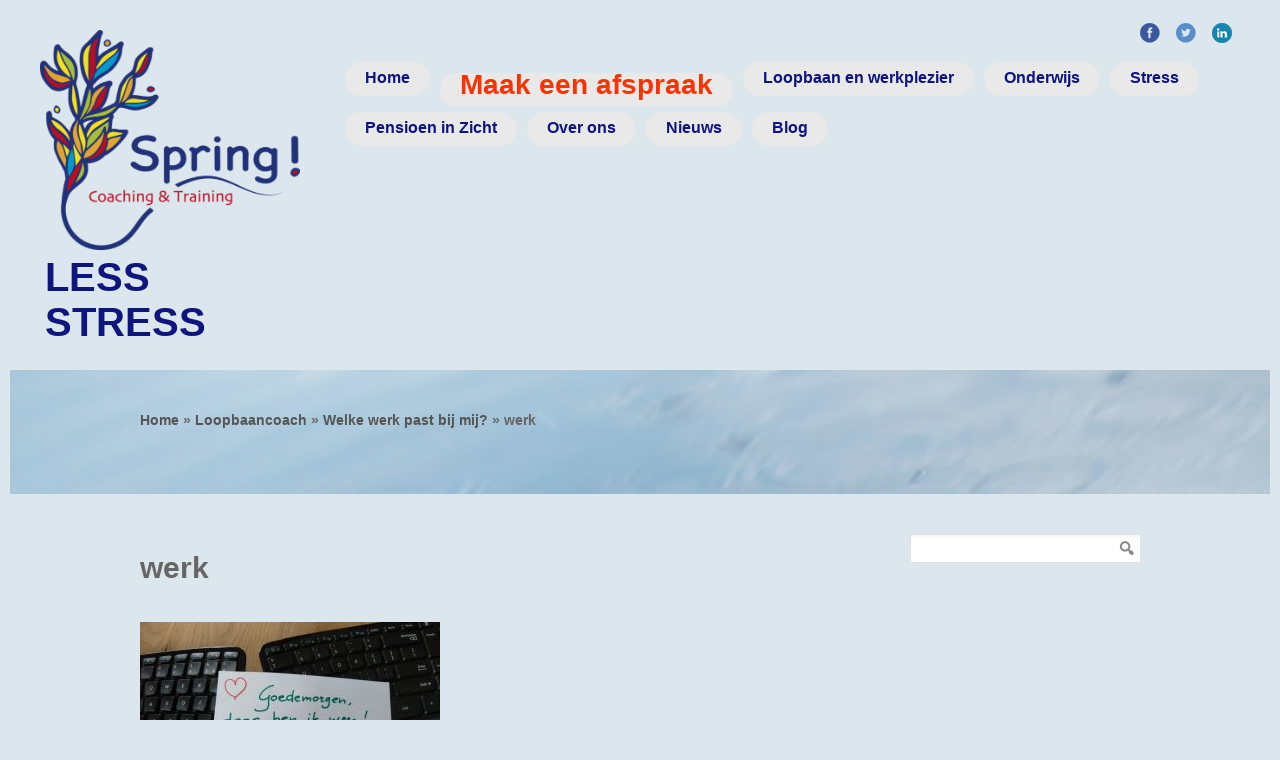

--- FILE ---
content_type: text/html; charset=UTF-8
request_url: https://www.coaching-spring.nl/loopbaancoach/loopbaancoaching/werk-2/
body_size: 5634
content:
<!DOCTYPE html PUBLIC "-//W3C//DTD XHTML 1.0 Transitional//EN" "http://www.w3.org/TR/xhtml1/DTD/xhtml1-transitional.dtd">
<html lang="nl">
<head>
<meta charset="UTF-8" />
<meta name="viewport" content="width=device-width, initial-scale=1.0" />
<title>werk | Spring! Coaching &amp; Training</title>
<link rel='dns-prefetch' href='//maxcdn.bootstrapcdn.com' />
<link rel='dns-prefetch' href='//s.w.org' />
<link rel="alternate" type="application/rss+xml" title="Spring! Coaching &amp; Training &raquo; Feed" href="https://www.coaching-spring.nl/feed/" />
		<script type="text/javascript">
			window._wpemojiSettings = {"baseUrl":"https:\/\/s.w.org\/images\/core\/emoji\/11.2.0\/72x72\/","ext":".png","svgUrl":"https:\/\/s.w.org\/images\/core\/emoji\/11.2.0\/svg\/","svgExt":".svg","source":{"concatemoji":"https:\/\/www.coaching-spring.nl\/wp-includes\/js\/wp-emoji-release.min.js?ver=5.1.19"}};
			!function(e,a,t){var n,r,o,i=a.createElement("canvas"),p=i.getContext&&i.getContext("2d");function s(e,t){var a=String.fromCharCode;p.clearRect(0,0,i.width,i.height),p.fillText(a.apply(this,e),0,0);e=i.toDataURL();return p.clearRect(0,0,i.width,i.height),p.fillText(a.apply(this,t),0,0),e===i.toDataURL()}function c(e){var t=a.createElement("script");t.src=e,t.defer=t.type="text/javascript",a.getElementsByTagName("head")[0].appendChild(t)}for(o=Array("flag","emoji"),t.supports={everything:!0,everythingExceptFlag:!0},r=0;r<o.length;r++)t.supports[o[r]]=function(e){if(!p||!p.fillText)return!1;switch(p.textBaseline="top",p.font="600 32px Arial",e){case"flag":return s([55356,56826,55356,56819],[55356,56826,8203,55356,56819])?!1:!s([55356,57332,56128,56423,56128,56418,56128,56421,56128,56430,56128,56423,56128,56447],[55356,57332,8203,56128,56423,8203,56128,56418,8203,56128,56421,8203,56128,56430,8203,56128,56423,8203,56128,56447]);case"emoji":return!s([55358,56760,9792,65039],[55358,56760,8203,9792,65039])}return!1}(o[r]),t.supports.everything=t.supports.everything&&t.supports[o[r]],"flag"!==o[r]&&(t.supports.everythingExceptFlag=t.supports.everythingExceptFlag&&t.supports[o[r]]);t.supports.everythingExceptFlag=t.supports.everythingExceptFlag&&!t.supports.flag,t.DOMReady=!1,t.readyCallback=function(){t.DOMReady=!0},t.supports.everything||(n=function(){t.readyCallback()},a.addEventListener?(a.addEventListener("DOMContentLoaded",n,!1),e.addEventListener("load",n,!1)):(e.attachEvent("onload",n),a.attachEvent("onreadystatechange",function(){"complete"===a.readyState&&t.readyCallback()})),(n=t.source||{}).concatemoji?c(n.concatemoji):n.wpemoji&&n.twemoji&&(c(n.twemoji),c(n.wpemoji)))}(window,document,window._wpemojiSettings);
		</script>
		<style type="text/css">
img.wp-smiley,
img.emoji {
	display: inline !important;
	border: none !important;
	box-shadow: none !important;
	height: 1em !important;
	width: 1em !important;
	margin: 0 .07em !important;
	vertical-align: -0.1em !important;
	background: none !important;
	padding: 0 !important;
}
</style>
	<link rel='stylesheet' id='sbi_styles-css'  href='https://www.coaching-spring.nl/wp-content/plugins/instagram-feed/css/sbi-styles.min.css?ver=6.6.1' type='text/css' media='all' />
<link rel='stylesheet' id='wp-block-library-css'  href='https://www.coaching-spring.nl/wp-includes/css/dist/block-library/style.min.css?ver=5.1.19' type='text/css' media='all' />
<link rel='stylesheet' id='SFSImainCss-css'  href='https://www.coaching-spring.nl/wp-content/plugins/ultimate-social-media-icons/css/sfsi-style.css?ver=2.9.4' type='text/css' media='all' />
<link rel='stylesheet' id='cff-css'  href='https://www.coaching-spring.nl/wp-content/plugins/custom-facebook-feed/assets/css/cff-style.min.css?ver=4.2.6' type='text/css' media='all' />
<link rel='stylesheet' id='sb-font-awesome-css'  href='https://maxcdn.bootstrapcdn.com/font-awesome/4.7.0/css/font-awesome.min.css?ver=5.1.19' type='text/css' media='all' />
<link rel='stylesheet' id='main_css-css'  href='https://www.coaching-spring.nl/wp-content/themes/zippy/style.css?ver=5.1.19' type='text/css' media='' />
<link rel='stylesheet' id='media_css-css'  href='https://www.coaching-spring.nl/wp-content/themes/zippy/styles/media.css?ver=5.1.19' type='text/css' media='' />
<script type='text/javascript' src='https://www.coaching-spring.nl/wp-includes/js/jquery/jquery.js?ver=1.12.4'></script>
<script type='text/javascript' src='https://www.coaching-spring.nl/wp-includes/js/jquery/jquery-migrate.min.js?ver=1.4.1'></script>
<script type='text/javascript' src='https://www.coaching-spring.nl/wp-content/themes/zippy/js/zippy.js?ver=5.1.19'></script>
<link rel='https://api.w.org/' href='https://www.coaching-spring.nl/wp-json/' />
<link rel="EditURI" type="application/rsd+xml" title="RSD" href="https://www.coaching-spring.nl/xmlrpc.php?rsd" />
<link rel="wlwmanifest" type="application/wlwmanifest+xml" href="https://www.coaching-spring.nl/wp-includes/wlwmanifest.xml" /> 
<meta name="generator" content="WordPress 5.1.19" />
<link rel='shortlink' href='https://www.coaching-spring.nl/?p=4419' />
<link rel="alternate" type="application/json+oembed" href="https://www.coaching-spring.nl/wp-json/oembed/1.0/embed?url=https%3A%2F%2Fwww.coaching-spring.nl%2Floopbaancoach%2Floopbaancoaching%2Fwerk-2%2F" />
<link rel="alternate" type="text/xml+oembed" href="https://www.coaching-spring.nl/wp-json/oembed/1.0/embed?url=https%3A%2F%2Fwww.coaching-spring.nl%2Floopbaancoach%2Floopbaancoaching%2Fwerk-2%2F&#038;format=xml" />
<meta name="follow.[base64]" content="WbrrxEesVFd6a7wVUt8n"/>
 <style type='text/css'>
 .logo div.tagline {font-family: arial; font-size:40px; font-style: bold; color:#0e157f;font-weight:bold; }.row-fluid .nav-molu{background:url(https://www.coaching-spring.nl/wp-content/uploads/2015/08/IMG_9030.jpg)  repeat top center scroll}
div.blog_item_content,div.the_content {font-family: arial; font-size:17px; font-style: bold; color:#0e157f;font-weight:bold }body div.main_content{width:1000px;}</style>
 
 <style type='text/css'>body{margin:10px;#0e157f}</style><link rel="icon" href="https://www.coaching-spring.nl/wp-content/uploads/2016/01/Favicon.png" type="image/png"><style type="text/css" id="custom-background-css">
body.custom-background { background-color: #dce6ed; }
</style>
	<link rel="icon" href="https://www.coaching-spring.nl/wp-content/uploads/2020/09/cropped-logo-klein.2--32x32.jpg" sizes="32x32" />
<link rel="icon" href="https://www.coaching-spring.nl/wp-content/uploads/2020/09/cropped-logo-klein.2--192x192.jpg" sizes="192x192" />
<link rel="apple-touch-icon-precomposed" href="https://www.coaching-spring.nl/wp-content/uploads/2020/09/cropped-logo-klein.2--180x180.jpg" />
<meta name="msapplication-TileImage" content="https://www.coaching-spring.nl/wp-content/uploads/2020/09/cropped-logo-klein.2--270x270.jpg" />
		<style type="text/css" id="wp-custom-css">
			.footer.section.bg-dark { background-color: #0e157f; }		</style>
		</head>

<body class="attachment attachment-template-default attachmentid-4419 attachment-jpeg custom-background sfsi_actvite_theme_default">
<div class="head">
<div class="head_content">
<div class="logo"><div class="logo_pic"><a href="https://www.coaching-spring.nl/">            <img src="https://www.coaching-spring.nl/wp-content/uploads/2015/08/Logo-SPRING-transparant-e1599818729294.png" alt="Spring! Coaching &amp; Training" />
            </a>
			</div>
			<div class="tagline">Less stress</div>
			</div>
<div id="nav">
<ul class="follow"><li><a href="https://www.facebook.com/Spring-Coaching-Training-1639540082973901/" target="_blank" title="Facebook"><img src="https://www.coaching-spring.nl/wp-content/themes/zippy/images/social/facebook.png" /></a></li><li><a href="https://www.twitter.com/CoachingSpring" target="_blank" title="Twitter"><img src="https://www.coaching-spring.nl/wp-content/themes/zippy/images/social/twitter.png" /></a></li><li><a href="https://www.linkedin.com/in/desiree-brugmans" target="_blank" title="Google Plus"><img src="https://www.coaching-spring.nl/wp-content/themes/zippy/images/social/google_plus.png" /></a></li></ul><div class="clear"></div>
   <div class="nav_menu">

        <ul id="menu-main" class="main-nav"><li id="menu-item-21" class="menu-item menu-item-type-custom menu-item-object-custom menu-item-21"><a href="/"><span><span style="color: #0e157f;font-weight: bold; font-size: 16px;">Home</span></a></li>
<li id="menu-item-24" class="menu-item menu-item-type-post_type menu-item-object-page menu-item-24"><a href="https://www.coaching-spring.nl/contact/"><span><span style="color: #FF3300;font-weight: bold; font-size: 28px;">Maak een afspraak</span></a></li>
<li id="menu-item-1820" class="menu-item menu-item-type-post_type menu-item-object-page menu-item-1820"><a href="https://www.coaching-spring.nl/loopbaancoach/loopbaancoaching/"><span><span style="color: #0e157f;font-weight: bold;">Loopbaan en werkplezier</span></a></li>
<li id="menu-item-3913" class="menu-item menu-item-type-post_type menu-item-object-page menu-item-3913"><a href="https://www.coaching-spring.nl/coaching-voor-onderwijs/"><span><span style="color: #0e157f;font-weight: bold;">Onderwijs</span></a></li>
<li id="menu-item-850" class="menu-item menu-item-type-post_type menu-item-object-page menu-item-850"><a href="https://www.coaching-spring.nl/stresscoaching/"><span><span style="color: #0e157f;font-weight: bold;">Stress</span></a></li>
<li id="menu-item-3989" class="menu-item menu-item-type-post_type menu-item-object-page menu-item-3989"><a href="https://www.coaching-spring.nl/het-avontuur-op-weg-naar-pensioen/"><span><span style="color: #0e157f;font-weight: bold;">Pensioen in Zicht</span></a></li>
<li id="menu-item-1732" class="menu-item menu-item-type-post_type menu-item-object-page menu-item-has-children menu-item-1732"><a href="https://www.coaching-spring.nl/spring/"><span><span style="color: #0e157f;font-weight: bold;">Over ons</span></a>
<ul class="sub-menu">
	<li id="menu-item-255" class="menu-item menu-item-type-post_type menu-item-object-page menu-item-255"><a href="https://www.coaching-spring.nl/spring-coaching-training/aanbevelingen/"><span>Wat klanten zeggen</span></a></li>
	<li id="menu-item-1231" class="menu-item menu-item-type-post_type menu-item-object-page menu-item-1231"><a href="https://www.coaching-spring.nl/spring-coaching-training/praktijkruimte/"><span>Praktijkruimte</span></a></li>
	<li id="menu-item-311" class="menu-item menu-item-type-post_type menu-item-object-page menu-item-311"><a href="https://www.coaching-spring.nl/spring-coaching-training/tarieven/"><span>Tarieven</span></a></li>
	<li id="menu-item-4222" class="menu-item menu-item-type-post_type menu-item-object-page menu-item-4222"><a href="https://www.coaching-spring.nl/spring/privacyverklaring/"><span>Privacyverklaring</span></a></li>
</ul>
</li>
<li id="menu-item-432" class="menu-item menu-item-type-taxonomy menu-item-object-category menu-item-432"><a href="https://www.coaching-spring.nl/category/nieuws/"><span><span style="color: #0e157f;font-weight: bold;">Nieuws</span></a></li>
<li id="menu-item-405" class="menu-item menu-item-type-taxonomy menu-item-object-category menu-item-405"><a href="https://www.coaching-spring.nl/category/column/"><span><span style="color: #0e157f;font-weight: bold;">Blog</span></a></li>
</ul> </div>

</div>
<div class="clear"></div>
</div>
<div class="clear"></div>
</div><!--head-->
<div class="row-fluid">
       <div class="nav-molu">
         <div class="container"><p class="breadcrumb"><a href="https://www.coaching-spring.nl">Home</a><span class="arrow"> &raquo; </span><a href="https://www.coaching-spring.nl/loopbaancoach/">Loopbaancoach</a><span class="arrow"> &raquo; </span><a href="https://www.coaching-spring.nl/loopbaancoach/loopbaancoaching/">Welke werk past bij mij?</a><span class="arrow"> &raquo; </span><span class='current_crumb'>werk </span></p></div></div></div><div id="post-4419" class="clear post-4419 attachment type-attachment status-inherit hentry">
<div class="main_content">
<div class="content_left ">
<div class="page_content_wrapper">
<h1 class="title-h1 post-title p_b20">werk</h1>
<div class="page_content the_content">
 <p class="attachment"><a href='https://www.coaching-spring.nl/wp-content/uploads/2022/06/werk.jpg'><img width="300" height="225" src="https://www.coaching-spring.nl/wp-content/uploads/2022/06/werk-300x225.jpg" class="attachment-medium size-medium" alt="" srcset="https://www.coaching-spring.nl/wp-content/uploads/2022/06/werk-300x225.jpg 300w, https://www.coaching-spring.nl/wp-content/uploads/2022/06/werk-768x576.jpg 768w, https://www.coaching-spring.nl/wp-content/uploads/2022/06/werk.jpg 1024w" sizes="(max-width: 300px) 100vw, 300px" /></a></p>
    <div class="comment-wrapper"></div>	
 </div>
 </div>
</div>

<div class="content_right">
<div id="search-2" class="widget widget_search"><form role="search" method="get" id="searchform" class="searchform" action="https://www.coaching-spring.nl/">
				<div>
					<label class="screen-reader-text" for="s">Zoeken naar:</label>
					<input type="text" value="" name="s" id="s" />
					<input type="submit" id="searchsubmit" value="Zoeken" />
				</div>
			</form><span class="seperator extralight-border"></span></div></div>


</div>

</div>
<div class="main_content footer">
<div class="box2">
<div class="columns-4 left footer_service_1">
<div class="images"><a target="_blank" href="https://www.coaching-spring.nl/contact/"><img src="https://www.coaching-spring.nl/wp-content/uploads/2020/09/icoon-kop-koffie-e1599822702755.png" alt="" /></a></div>
<h2><a href="https://www.coaching-spring.nl/contact/">Contact</a></h2>
<p class="text"></p>
</div>
<div class="columns-4 left footer_service_2">
<div class="images"><a target="_blank" href="tel:+31640319025"><img src="https://www.coaching-spring.nl/wp-content/uploads/2020/09/icoon-telefoon-1-e1599822813482.png" alt="" /></a></div>
<h2><a href="tel:+31640319025">tel: 06 40319025</a></h2>
<p class="text"></p>
</div>
<div class="columns-4 left footer_service_3">
<div class="images"><a target="_blank" href="mailto:info@coaching-spring.nl"><img src="https://www.coaching-spring.nl/wp-content/uploads/2020/09/icoon-mail-e1599822893556.png" alt="" /></a></div>
<h2><a href="mailto:info@coaching-spring.nl">info@coaching-spring.nl</a></h2>
<p class="text"></p>
</div>
<div class="columns-4 left footer_service_4">
<h2><a href="#"></a></h2>
<p class="text"></p>
</div>

<div class="clear"></div>
</div>
<div class="border-top"></div>
</div><!--main_content-->

<div class="main_content copyright_wrap">
<div class="copyright">Copyright © 2026. All Rights Reserved. Spring! Coaching & Training</div>
</div><!--main_content-->
<!-- Custom Facebook Feed JS -->
<script type="text/javascript">var cffajaxurl = "https://www.coaching-spring.nl/wp-admin/admin-ajax.php";
var cfflinkhashtags = "true";
</script>
                <!--facebook like and share js -->
                <div id="fb-root"></div>
                <script>
                    (function(d, s, id) {
                        var js, fjs = d.getElementsByTagName(s)[0];
                        if (d.getElementById(id)) return;
                        js = d.createElement(s);
                        js.id = id;
                        js.src = "https://connect.facebook.net/en_US/sdk.js#xfbml=1&version=v3.2";
                        fjs.parentNode.insertBefore(js, fjs);
                    }(document, 'script', 'facebook-jssdk'));
                </script>
                <script>
window.addEventListener('sfsi_functions_loaded', function() {
    if (typeof sfsi_responsive_toggle == 'function') {
        sfsi_responsive_toggle(0);
        // console.log('sfsi_responsive_toggle');

    }
})
</script>
<script>
window.addEventListener('sfsi_functions_loaded', function() {
    if (typeof sfsi_plugin_version == 'function') {
        sfsi_plugin_version(2.77);
    }
});

function sfsi_processfurther(ref) {
    var feed_id = '[base64]';
    var feedtype = 8;
    var email = jQuery(ref).find('input[name="email"]').val();
    var filter = /^(([^<>()[\]\\.,;:\s@\"]+(\.[^<>()[\]\\.,;:\s@\"]+)*)|(\".+\"))@((\[[0-9]{1,3}\.[0-9]{1,3}\.[0-9]{1,3}\.[0-9]{1,3}\])|(([a-zA-Z\-0-9]+\.)+[a-zA-Z]{2,}))$/;
    if ((email != "Enter your email") && (filter.test(email))) {
        if (feedtype == "8") {
            var url = "https://api.follow.it/subscription-form/" + feed_id + "/" + feedtype;
            window.open(url, "popupwindow", "scrollbars=yes,width=1080,height=760");
            return true;
        }
    } else {
        alert("Please enter email address");
        jQuery(ref).find('input[name="email"]').focus();
        return false;
    }
}
</script>
<style type="text/css" aria-selected="true">
.sfsi_subscribe_Popinner {
    width: 100% !important;

    height: auto !important;

    
    padding: 18px 0px !important;

    background-color: #ffffff !important;
}

.sfsi_subscribe_Popinner form {
    margin: 0 20px !important;
}

.sfsi_subscribe_Popinner h5 {
    font-family: Helvetica,Arial,sans-serif !important;

    font-weight: bold !important;
                color: #000000 !important;    
        font-size: 16px !important;    
        text-align: center !important;        margin: 0 0 10px !important;
    padding: 0 !important;
}

.sfsi_subscription_form_field {
    margin: 5px 0 !important;
    width: 100% !important;
    display: inline-flex;
    display: -webkit-inline-flex;
}

.sfsi_subscription_form_field input {
    width: 100% !important;
    padding: 10px 0px !important;
}

.sfsi_subscribe_Popinner input[type=email] {
        font-family: Helvetica,Arial,sans-serif !important;    
    font-style: normal !important;
            color: #000000 !important;    
        font-size: 14px !important;    
        text-align: center !important;    }

.sfsi_subscribe_Popinner input[type=email]::-webkit-input-placeholder {

        font-family: Helvetica,Arial,sans-serif !important;    
    font-style: normal !important;
               color: #000000 !important;    
        font-size: 14px !important;    
        text-align: center !important;    }

.sfsi_subscribe_Popinner input[type=email]:-moz-placeholder {
    /* Firefox 18- */
        font-family: Helvetica,Arial,sans-serif !important;    
    font-style: normal !important;
            color: #000000 !important;    
        font-size: 14px !important;    
        text-align: center !important;    
}

.sfsi_subscribe_Popinner input[type=email]::-moz-placeholder {
    /* Firefox 19+ */
        font-family: Helvetica,Arial,sans-serif !important;    
        font-style: normal !important;
                color: #000000 !important;    
            font-size: 14px !important;                text-align: center !important;    }

.sfsi_subscribe_Popinner input[type=email]:-ms-input-placeholder {

    font-family: Helvetica,Arial,sans-serif !important;
    font-style: normal !important;
        color: #000000 !important;
            font-size: 14px !important ;
            text-align: center !important;    }

.sfsi_subscribe_Popinner input[type=submit] {

        font-family: Helvetica,Arial,sans-serif !important;    
    font-weight: bold !important;
            color: #000000 !important;    
        font-size: 16px !important;    
        text-align: center !important;    
        background-color: #dedede !important;    }

.sfsi_shortcode_container {
        float: left;
    }

    .sfsi_shortcode_container .norm_row .sfsi_wDiv {
        position: relative !important;
    }

    .sfsi_shortcode_container .sfsi_holders {
        display: none;
    }

    </style>

<!-- Instagram Feed JS -->
<script type="text/javascript">
var sbiajaxurl = "https://www.coaching-spring.nl/wp-admin/admin-ajax.php";
</script>
<script type='text/javascript' src='https://www.coaching-spring.nl/wp-includes/js/jquery/ui/core.min.js?ver=1.11.4'></script>
<script type='text/javascript' src='https://www.coaching-spring.nl/wp-content/plugins/ultimate-social-media-icons/js/shuffle/modernizr.custom.min.js?ver=5.1.19'></script>
<script type='text/javascript' src='https://www.coaching-spring.nl/wp-content/plugins/ultimate-social-media-icons/js/shuffle/jquery.shuffle.min.js?ver=5.1.19'></script>
<script type='text/javascript' src='https://www.coaching-spring.nl/wp-content/plugins/ultimate-social-media-icons/js/shuffle/random-shuffle-min.js?ver=5.1.19'></script>
<script type='text/javascript'>
/* <![CDATA[ */
var sfsi_icon_ajax_object = {"nonce":"747a804c7f","ajax_url":"https:\/\/www.coaching-spring.nl\/wp-admin\/admin-ajax.php","plugin_url":"https:\/\/www.coaching-spring.nl\/wp-content\/plugins\/ultimate-social-media-icons\/"};
/* ]]> */
</script>
<script type='text/javascript' src='https://www.coaching-spring.nl/wp-content/plugins/ultimate-social-media-icons/js/custom.js?ver=2.9.4'></script>
<script type='text/javascript' src='https://www.coaching-spring.nl/wp-content/plugins/custom-facebook-feed/assets/js/cff-scripts.min.js?ver=4.2.6'></script>
<script type='text/javascript' src='https://www.coaching-spring.nl/wp-includes/js/wp-embed.min.js?ver=5.1.19'></script>
</body>
</html>



--- FILE ---
content_type: text/css
request_url: https://www.coaching-spring.nl/wp-content/themes/zippy/style.css?ver=5.1.19
body_size: 6829
content:
/*
Theme Name: Zippy
Theme URI: http://www.mageewp.com/zippy/
Description: Zippy is a clean responsive free corporate wordpress theme designed for users who want to do online business at home and people who desire to build a personal blog with simple steps without knowing codes. Zippy enables to change background colours or upload background images to make website special. Other features includes flexible slider, customize fonts, social network links and footer widget options to design your site exactly as you wish.
Version: 1.0.9
Author: Magee
Author URI: http://www.mageewp.com
License: GNU General Public License
License URI: http://www.gnu.org/licenses/gpl-2.0.html
Tags: one-column, dark, light, gray, red,  orange, responsive-layout, custom-background, custom-colors, custom-header, custom-menu, sticky-post, theme-options, right-sidebar, featured-images, threaded-comments, fixed-layout, flexible-header

Zippy Wordpress Theme has been created by mageewp.com,Copyright 2013 WordPress.org.
Zippy Wordpress theme is released under the terms of GNU GPL.

*/
body {
	font:13px "Lucida Grande","Lucida Sans Unicode",Helvetica,Arial,Verdana,sans-serif;
	background:#dfdfdf;
	color:#666;
	margin:0;
	padding:0;
	-webkit-text-size-adjust:none;
}
h1 {
	font-size:2em;
	line-height:28px;
}
h2 {
	font-size:22px;
	line-height:30px;
}
h3 {
	font-size:18px;
	line-height:26px;
}
h4 {
	font-size:16px;
}
h5 {
	font-size:14px;
	line-height:22px;
}
h6 {
	font-size:13px;
	line-height:20px;
}
.head ul,
.head ol,
.content_right ul,
.content_right ol,
.comment-wrapper ul, 
.comment-wrapper ol
{
list-style:none!important;
padding-left:0;
}
.blog_item_content ol li ol li,
.blog_item_content ul li ul li {
	padding-left:15px;
}

a {
	text-decoration:none;
	color:#555;
}
a:hover {
	text-decoration:none;
	color:#ff6666;
}
img {
	border:0px;
	vertical-align:middle;
	max-width:100%;
}
.clear {
	clear:both;
}
.head_content {
	width:1200px;
	margin:0 auto;
	position:relative;
}
.logo {
	float:left;
	margin:20px 0px;
	width:260px;
	overflow:hidden;
}
.logo a {
	outline:none;
}
.logo span.logo_pic,
.logo span.tagline {
	display:block;
	width:100%;
}
.tagline{text-transform:uppercase; padding:5px;}
.logo a span {
	font-size:16px;
	font-weight:bold;
}
#nav {
	float:right;
	width:900px;
}
.follow {
	float:right;
}
.follow li {
	float:left;
	padding:0px 8px 0px;
}
.follow li a {
	color:#555;
}
.follow li a span {
	margin:0px 5px;
}
.nav_menu ul {
	float:right;
}
.nav_menu ul li {
	float:left;
	padding:0;
	position:relative;
    height: 50px;
}
.nav_menu ul li a {
	font-size:16px;
	background:#e9e9e9;
	border-radius:50px;
	padding:7px 20px 10px;
	margin:0px 5px;
	outline:none;
}
.nav_menu ul.children,.nav_menu ul.sub-menu {
	display:none;
	position:absolute;
	z-index:999999;
	width:210px;
}
.nav_menu ul.sub-menu li .sub-menu,
.nav_menu ul.children li .children {
	left:100%;
	top:0;
}
.nav_menu ul li a:hover,
.nav_menu .current-menu-parent a,
.nav_menu .current-post-ancestor a,
.nav_menu .current-menu-item a,
.nav_menu .current_page_item a {
	background:#ff6666;
	color:#FFFFFF !important;
}
.nav_menu .current-menu-parent ul li a,
.nav_menu .current-post-ancestor  ul li a,
.nav_menu .current-menu-item  ul li a,
.nav_menu .current_page_item  ul li a {
	background:none !important;
	color:#666666 !important;
}
.nav_menu ul li ul {
	border:1px solid #f96673;
	width:200px;
	padding:5px;
	margin-top:12px;
	border-radius:5px;
	position:absolute;
	left:0;
	top:100%;
	margin-top:0px;
	background:#fff;
	z-index:99999;
}
.nav_menu ul li ul li {
	height:28px;
	padding:0;
	display:inline-block;
	width:100%;
}
.nav_menu ul li ul li a {
	color:#666;
	padding:0;
	background:none;
	line-height:28px;
	width:100%;
	font-size:13px !important;
	text-transform:none;
}
.nav_menu ul li ul li a span {
	border-bottom:none !important;
	padding:5px;
}
.nav_menu ul li ul li a:hover {
	color:#fff;
}
.nav_menu ul li ul li:hover {
	background:#f96673;
	border-radius:5px;
}
.nav_menu li.menu_last_item ul li ul {
	left:-100% !important;
}
.banner {
	background-color:#333;
}
.camera_wrap .camera_pag .camera_pag_ul {
	padding-right:50px!important;
}
.camera_caption .slide-title a {
	font-weight:bold;
	color:#fff!important;
}
#back_to_camera {
	clear:both;
	display:block;
	height:80px;
	line-height:40px;
	padding:20px;
}
.fluid_container {
	margin:0 auto;
	max-width:1000px;
	width:90%;
}
.main_content {
	width:1000px;
	overflow:hidden;
	margin:0 auto;
}
.main_content .title {
	font:italic bold 45px/50px Georgia,Arial,Helvetica,sans-serif;
	color:#ff6666;
	text-align:center;
	padding-bottom:56px;
	width:100%;
	font-weight:normal;
}
.border-top {
	border-top:1px solid #c7c7c7;
}
.box {
	padding:60px 0;
	position:relative;
}
.columns-3 {
	width:26%;
	border-right:1px solid #c7c7c7;
	padding:5px 54px 0px;
}
.says {
	display:none;
}
.columns-3.last33 {
	padding-left:0px !important;
}
.columns-3.last3 {
	padding-right:0px !important;
	border:0px;
}
.left {
	float:left;
}
.right {
	float:right;
}
.footer_service_4,.last {
	padding:0;
	margin-right:0 !important;
	clear:right;
}
.more a {
	color:#ff0000;
}
.box h2 {
	font-size:22px;
	color:#444;
	padding-bottom:25px;
	line-height:30px;
}
.box .text {
	font-size:14px;
	padding:20px 0px;
}
.box2 {
	padding:60px 0;
	position:relative;
}
.comment-wrapper {
	margin-top:50px;
	clear:both;
}
.columns-4 {
	width:23%;
	margin-right:2.66666%;
}
.images {
	text-align:center;
}
.box2 h2 {
	font-size:22px;
	color:#444;
	text-align:center;
	padding:25px 0 20px 0;
	line-height:30px;
}
.box2 .text {
	text-align:center;
}
.copyright {
	padding:20px 0px;
}
.row-fluid {
	width:100%;
}
.container {
	width:1000px;
	margin-right:auto;
	margin-left:auto;
	padding:12px 0;
	overflow:hidden;
	font-size:14px;
	font-weight:bold;
}
.nav-molu {
	background-color:#333;
	background-image:url(images/nav.jpg);
	background-size:100% cover;
	-webkit-background-size:cover;
	-moz-background-size:cover;
	-o-background-size:cover;
	background-size:cover;
	padding-bottom:30px;
	padding-top:30px;
}
.content_left {
	width:72%;
	float:left;
	overflow:hidden;
}
.border-dashed {
	border-left:1px dashed #c7c7c7;
	position:relative;
	margin-left:px;
}
.post-title {
	margin-top:30px;
}
.blog_item_content h1 {
	border-bottom:1px solid #DDD;
	color:#900;
	font-size:2em;
	line-height:28px;
}
.post-date {
	display:block;
	position:relative;
	font-style:italic;
	text-align:center;
	z-index:1;
	float:left;
}
.post_author_timeline {
	background:url(images/vertical.jpg) center repeat-y;
	width:70px;
	top:0%;
	left:1%;
	height:100%;
}
.post-date span {
	background:#ff6666;
	border-radius:100px;
	color:#fff;
	font-variant:small-caps;
	width:70px;
	height:68px;
	top:4px;
	vertical-align:middle;
	display:table-cell;
}
.blog_item {
	margin:60% 0px;
}
.blog_item_content {
	width:610px;
	margin-left:110px;
}
.title_h2 {
	font-size:28px;
	line-height:1.1em;
	margin-bottom:10px;
	border-bottom:1px solid #CCCCCC;
}
.Directory {
	padding:10px 0px 20px 0px;
	color:#777;
}
.text-sep-date {
	padding:0px 10px;
}
.meta_info {
	border-bottom:1px solid #CCCCCC;
	clear:both;
}
.alignright {
	display:inline;
	float:right;
	margin-left:15px;
}
.content_left p {
	margin:0.9em 0;
}
.content_right {
	width:23%;
	float:right;
}
#searchform {
	display:inline-block;
	background:#FFFFFF;
	width:230px;
	height:27px;
	border:1px solid #E0E0E0;
	overflow:hidden;
	margin:40px 0 0 0;
	box-shadow:0 2px 3px #f5f5f5 inset;
}
#searchform .screen-reader-text {
	display:none;
}
#searchform input#s {
	width:195px;
	height:22px;
	margin-top:1px;
	margin-left:5px;
	padding:0px;
	border:0px;
	line-height:24px;
	background:none !important;
}
#searchform input#searchsubmit {
	background:url(images/search.png) no-repeat 0px 6px;
	width:22px;
	height:25px;
	border:none;
	cursor:pointer;
	float:right;
	text-indent:-9999px;
}
.widget {
	}
.widget .widgettitle {
	padding:8px 0px 10px 0;
	border-bottom:1px solid #c7c7c7;
	margin:30px 0px 15px 0px;
}
h3 {
	letter-spacing:1px;
	font-size:18px;
}
.widget ul li {
	background:url(images/li_icon.png) 5px 12px no-repeat;
	padding:4px 0px;
	padding-left:22px;
}
.widget .zippy-recent-post-widget ul li,
.widget .zippy-popular-post-widget ul li {
	background:none;
	padding-left:5px;
}
.widget ul li a {
	}.widget ul li {
	padding-bottom:5px;
}
.widget ul li .image {
	float:left;
	margin-right:20px;
	width:60px;
	margin-top:5px;
	height:50px;
}
.widget ul li .post-holder .meta {
	margin:0;
	margin-top:2px;
	font-size:12px !important;
	color:#747474 !important;
}
div.patt {
	margin:20px;
	text-align:center;
	position:relative;
	z-index:99;
	color:white;
}
div.patt a,
div.patt span {
	padding-left:12px;
	padding-right:12px;
	height:25px;
	line-height:25px;
	display:inline-block;
	text-align:center;
	border-color:inherit;
	background:#CCC;
	color:inherit;
	margin-right:5px;
}
div.patt a {
	background-color:#ff6666;
}
.comment-wrapper h3#comments {
	adding:8px 0px 10px 0;
	border-bottom:1px solid #c7c7c7;
	margin:30px 0px 15px 0px;
	padding-bottom:10px;
}
.comment-wrapper .upcomment {
	margin-bottom:10px;
}
div.children {
	margin-top:10px;
}
#thecomments li.comment {
	clear:both;
	zoom:1;
}
.comment .children li.comment {
	margin-left:58px;
	border-top:1px dashed #aaa;
	margin-top:10px;
	padding-top:20px;
}
.comment.depth-2 .children li.comment {
	margin-left:42px;
}
.comment .comment-avatar {
	float:left;
	height:48px;
	width:48px;
	margin-right:10px;
}
.comment .comment-meta {
	font-size:11px;
	color:#bbb;
	letter-spacing:-1px;
}
.comment .comment-author a {
	color:#0063DC;
}
.comment .comment-author .commentmetadata a {
	color:#666!important;
}
.comment.depth-1 {
	margin-bottom:35px;
}
.comment.depth-2 .comment-avatar,
.comment.depth-2 .comment-avatar img {
	height:38px;
	width:38px;
	margin-right:10px;
}
.comment.depth-1 .comment-info {
	margin-left:58px;
}
.comment.depth-2 .comment-info {
	margin-left:42px;
}
.comment .reply-quote {
	float:right;
	filter:alpha(opacity=0);
	height:20px;
}
.comment .reply-quote a {
	background:url(images/reply.png) no-repeat;
	text-indent:-9999px;
	display:inline-block;
	float:left;
	width:20px;
	height:20px;
	margin-right:10px;
	outline:none;
}
#respond h3 {
	border-bottom:1px dashed #AAAAAA;
	margin-bottom:15px;
	padding-bottom:5px;
}
.comment_text img {
	max-width:100%;
}
#welcome {
	height:50px;
}
.comment_text .fn {
	text-align:right;
	color:#aaa;
}
#commentnavi {
	height:30px;
	line-height:20px;
}
.navigation a,
.navigation .page-numbers {
	display:inline-block;
	zoom:1;
	padding:0 4px;
	border:1px solid #eee;
}
.page-numbers.current {
	font-weight:bold;
	color:red;
}
.navigation a:hover {
	background:#000;
	color:#fff;
}
.navigation .pages {
	padding:2px 0 2px 18px;
}
.comment_text p {
	margin:0px!important;
}
.p_b10 {

	padding-bottom:10px;
}
#commentform input#author,
#commentform input#email,
#commentform input#url {
	border-top-width:0px;
	border-left-width:0px;
	border-right-width:0px;
	border-bottom-width:1px;
	font-size:12px;
	color:black;
	border-bottom:#999 thin solid;
	background:none;
	font-style:normal;
	line-height:normal;
	height:18px;
	font-variant:normal;
	font-weight:normal;
}
#commentform #comment {
	background:url("images/line.gif") repeat-y scroll 0 0 rgba(0,0,0,0);
	border:medium none;
	color:#666666;
	font-size:12px;
	height:190px;
	line-height:20px;
	outline:medium none;
	width:99%;
}
#commentform #submit {
	background:#fff;
	border-radius:5px;
	border:0px;
	padding:10px;
	margin:20px 0px;
	text-transform:uppercase;
	font-size:16px;
	color:#666;
	display:block;
	cursor:pointer;
}
.title-h1 {
	font-size:30px;
	padding-top:30px;
}
.contact-message {
	clear:both;
	border:1px solid #CCCCCC;
	border-radius:5px 5px 5px 5px;
	background:#e8e8e8;
	margin:40px 0px;
	text-align:center;
}
.contact-uss {
	margin:20px 0px;
}
.contact-uss span {
	display:block;
	position:relative;
}
.contact-uss a {

	background:#F3F3F3;
	padding:20px;
	border-radius:0px 0px 5px 5px;
	border:1px solid #CCCCCC;
	border-top:0px;
	font-size:20px;
}
.forms {
	padding:20px 0px;
}
.require-field {
	width:450px;
	height:20px;
	border:1px solid #d6d6d6;
	background:#f3f3f3;
	border-radius:5px;
	margin-bottom:15px;
	color:#4c555b;
	font-size:12px;
	padding:5px 10px;
}
.error {
	padding:10px 0px;
}
.forms li {
	line-height:30px;
}
.contact-form-wrapper {
	border:1px solid #d6d6d6;
	border-radius:5px;
	background:#f3f3f3;
	height:165px;
	width:450px;
	padding:10px;
	max-width:100%;
	line-height:20px;
	color:#4c555b;
}
.btn {
	color:#fff !important;
	background:#ff6666;
	border:0 none !important;
	border-radius:5px;
	cursor:pointer;
	display:inline-block;
	font-weight:bold;
	width:100px;
	height:32px;
	font-weight:bold;
	cursor:pointer;
	box-shadow:none;
	margin:10px 130px 40px 15px;
	float:right;
}
.p_b20 {
	padding-bottom:20px;
}
.title-404 {
	margin-left:auto;
	padding:50px;
	margin-right:auto;
}
.width600 {
	width:600px;
}
.m-r30 {
	margin-right:30px;
}
.title-404 h1 {
	font-size:50px;
	color:#ff6666;
	text-transform:uppercase;
	padding:22px 0px;
}
.title-404 h2 {
	font-size:26px;
	color:#ff6666;
	text-transform:uppercase;
	margin-bottom:10px;
}
.title-404 p {
	font-size:16px;
	text-transform:uppercase;
}
.f16 {
	font-size:16px;
}
.page_404 .search_form {
	width:640px;
	padding:15px 0px;
}
.page_404 .search_text {
	width:488px;
	height:28px;
	line-height:30px;
	font-size:12px;
	color:#CFCFCF;
	border-right:0px;
	border:1px solid #c7c7c7;
	border-radius:50px 0px 0px 50px;
	background-color:white;
	padding:0 8px;
	border-right:0px;
	float:left;
}
.page_404 .search-button {
	background:url(images/search404.png) no-repeat;
	width:84px;
	text-indent:-9999px;
	height:30px;
	border:0px;
	cursor:pointer;
	float:left;
}
.textarea {
	width:646px;
	border:3px solid #CCCCCC;
	background:#F3F3F3;
	height:32px;
	border-radius:5px;
	margin-top:1px;
	margin-left:5px;
	padding:5px;
	line-height:24px;
}
address {
	font-style:italic;
	margin:0 0 24px;
}
abbr[title] {
	border-bottom:1px dotted;
}
b,strong {
	font-weight:bold;
}
dfn {
	font-style:italic;
}
mark {
	background:#ff0;
	color:#000;
}
p {
	margin:0 0 24px;
}
code,kbd,pre,samp {
	font-family:monospace,serif;
	font-size:14px;
	-webkit-hyphens:none;
	-moz-hyphens:none;
	-ms-hyphens:none;

	hyphens:none;
}
pre {
	background:#f5f5f5;
	color:#666;
	font-family:monospace;
	font-size:14px;
	margin:20px 0;
	overflow:auto;
	padding:20px;
	white-space:pre;
	white-space:pre-wrap;
	word-wrap:break-word;
}
blockquote,q {
	-webkit-hyphens:none;
	-moz-hyphens:none;
	-ms-hyphens:none;
	hyphens:none;
	quotes:none;
}
blockquote:before,
blockquote:after,
q:before,q:after {
	content:"";
	content:none;
}
blockquote {
	font-size:18px;
	font-style:italic;
	font-weight:300;
	margin:24px 40px;
}
blockquote blockquote {
	margin-right:0;
}
blockquote cite,
blockquote small {
	font-size:14px;
	font-weight:normal;
	text-transform:uppercase;
}
blockquote em,
blockquote i {
	font-style:normal;
	font-weight:300;
}
blockquote strong,
blockquote b {
	font-weight:400;
}
small {
	font-size:smaller;
}
sub,
sup {
	font-size:75%;
	line-height:0;
	position:relative;
	vertical-align:baseline;
}
sup {
	top:-0.5em;
}
sub {
	bottom:-0.25em;
}
dl {
	margin:0 20px;
}
dt {
	font-weight:bold;
}
dd {
	margin:0 0 20px;
}
th {
	font-weight:bold;
	text-transform:uppercase;
}
td {
	border-top:1px solid #EDEDED;
	padding:6px 10px 6px 0;
}
del {
	color:#333333;
}
ins {
	background:none repeat scroll 0 0 #FFF9C0;
	text-decoration:none;
}
hr {
	background:url("images/dotted-line.png") repeat scroll center top / 4px 4px rgba(0,0,0,0);
	border:0 none;
	height:1px;
	margin:0 0 24px;
}
.blog_item_content ul,.page_content ul {
	list-style-type:square;
}
nav ul,nav ol {
	list-style:none;
	list-style-image:none;
}
.blog_item_content li > ul,
.blog_item_content li > ol,
.page_content li > ul,
.page_content li > ol {
	margin:0 0 0 15px;
}
img {
	-ms-interpolation-mode:bicubic;
	border:0;
	vertical-align:middle;
}
svg:not(:root) {
	overflow:hidden;
}
figure {
	margin:0;
}
form {
	margin:0;
}
fieldset {
	border:1px solid #c0c0c0;
	margin:0 2px;
	padding:0.35em 0.625em 0.75em;
}
legend {
	border:0;
	padding:0;
	white-space:normal;
}
.blog_item_content  table,
.page_content table {
	border-bottom:1px solid #EDEDED;
	color:#757575;
	font-size:0.857143rem;
	line-height:2;
	margin:0 0 1.71429rem;
	width:100%;
}
.blog_item_content  table caption,
.page_content table caption {
	font-size:1.14286rem;
	margin:1.71429rem 0;
}
.alignleft {
	float:left;
}
.alignright {
	float:right;
}
.aligncenter {
	display:block;
	margin-left:auto;
	margin-right:auto;
}
img.alignleft {
	margin:5px 20px 5px 0;
}
.wp-caption.alignleft {
	margin:5px 10px 5px 0;
}
img.alignright {
	margin:5px 0 5px 20px;
}
.wp-caption.alignright {
	margin:5px 0 5px 10px;
}
img.aligncenter {
	margin:5px auto;
}
img.alignnone {
	margin:5px 0;
}
.wp-caption .wp-caption-text,
.entry-caption,.gallery-caption {
	color:#220e10;
	font-size:18px;
	font-style:italic;
	font-weight:300;
}
img.wp-smiley,.rsswidget img {
	border:0;
	border-radius:0;
	box-shadow:none;
	margin-bottom:0;
	margin-top:0;
	padding:0;
}
.wp-caption.alignleft + ul,
.wp-caption.alignleft + ol {
	list-style-position:inside;
}
.sticky {
	}
.bypostauthor > .comment-body .fn:before {
	vertical-align:text-top;
}
.bypostauthor > .comment-body .fn:before,
.error404 .page-title:before {
	-webkit-font-smoothing:antialiased;
	display:inline-block;
	font:normal 16px/1 Genericons;
	vertical-align:text-bottom;
}
#responsive_current_menu_item {
	display:none;
}
/* Page links */
.page-links {
	clear: both;
	font-size: 16px;
	font-style: italic;
	font-weight: normal;
	line-height: 2.2;
	margin: 20px 0;
	text-transform: uppercase;
}

.page-links a,
.page-links > span {
	background: #fff;
	border: 1px solid #fff;
	padding: 3px 8px;
	text-decoration: none;
	border: 1px solid #FF6666 ;
}

.format-status .entry-content .page-links a,
.format-gallery .entry-content .page-links a,
.format-chat .entry-content .page-links a,
.format-quote .entry-content .page-links a,
.page-links a {
	background: #FF6666 ;
	border: 1px solid #FF6666 ;
	color: #fff;
}

.format-gallery .entry-content .page-links a:hover,
.format-audio .entry-content .page-links a:hover,
.format-status .entry-content .page-links a:hover,
.format-video .entry-content .page-links a:hover,
.format-chat .entry-content .page-links a:hover,
.format-quote .entry-content .page-links a:hover,
.page-links a:hover {
	background: #fff;
	color: #FF6666 ;
}

.format-status .entry-content .page-links > span,
.format-quote .entry-content .page-links > span {
	background: none;
}

.page-links .page-links-title {
	background: transparent;
	border: none;
	margin-right: 20px;
	padding: 0;
}

/**
 * Galleries
 * ----------------------------------------------------------------------------
 */

.gallery {
	margin-bottom: 20px;
	margin-left: -4px;
}
.gallery:after{
clear:both;
}
.gallery-item {
	float: left;
	margin: 0 0px 4px 0;
	overflow: hidden;
	position: relative;
}

.gallery-columns-1.gallery-size-medium,
.gallery-columns-1.gallery-size-thumbnail,
.gallery-columns-2.gallery-size-thumbnail,
.gallery-columns-3.gallery-size-thumbnail {
	/*display: table;*/
	margin: 0 auto 20px;
}

.gallery-columns-1 .gallery-item,
.gallery-columns-2 .gallery-item,
.gallery-columns-3 .gallery-item {
	text-align: center;
}

.gallery-columns-4 .gallery-item {
	max-width: 23%;
	max-width: -webkit-calc(25% - 4px);
	max-width:         calc(25% - 4px);
}

.gallery-columns-5 .gallery-item {
	max-width: 19%;
	max-width: -webkit-calc(20% - 4px);
	max-width:         calc(20% - 4px);
}

.gallery-columns-6 .gallery-item {
	max-width: 15%;
	max-width: -webkit-calc(16.7% - 4px);
	max-width:         calc(16.7% - 4px);
}

.gallery-columns-7 .gallery-item {
	max-width: 13%;
	max-width: -webkit-calc(14.28% - 4px);
	max-width:         calc(14.28% - 4px);
}

.gallery-columns-8 .gallery-item {
	max-width: 11%;
	max-width: -webkit-calc(12.5% - 4px);
	max-width:         calc(12.5% - 4px);
}

.gallery-columns-9 .gallery-item {
	max-width: 9%;
	max-width: -webkit-calc(11.1% - 4px);
	max-width:         calc(11.1% - 4px);
}

.gallery-columns-1 .gallery-item:nth-of-type(1n),
.gallery-columns-2 .gallery-item:nth-of-type(2n),
.gallery-columns-3 .gallery-item:nth-of-type(3n),
.gallery-columns-4 .gallery-item:nth-of-type(4n),
.gallery-columns-5 .gallery-item:nth-of-type(5n),
.gallery-columns-6 .gallery-item:nth-of-type(6n),
.gallery-columns-7 .gallery-item:nth-of-type(7n),
.gallery-columns-8 .gallery-item:nth-of-type(8n),
.gallery-columns-9 .gallery-item:nth-of-type(9n) {
	margin-right: 0;
}

.gallery-caption {
	background-color: rgba(0, 0, 0, 0.7);
	box-sizing: border-box;
	color: #fff;
	font-size: 14px;
	line-height: 1.3;
	margin: 0;
	max-height: 50%;
	opacity: 0;
	padding: 2px 8px;
	position: absolute;
	bottom: 0;
	left: 0;
	text-align: left;
	-webkit-transition: opacity 400ms ease;
	transition:         opacity 400ms ease;
	width: 100%;
}

.gallery-caption:before {
	box-shadow: 0 -10px 15px #000 inset;
	content: "";
	height: 100%;
	min-height: 49px;
	position: absolute;
	left: 0;
	top: 0;
	width: 100%;
}

.gallery-item:hover .gallery-caption {
	opacity: 1;
}

.gallery-columns-7 .gallery-caption,
.gallery-columns-8 .gallery-caption,
.gallery-columns-9 .gallery-caption {
	display: none;
}

.post-edit-link {
	background:-moz-linear-gradient(center top,#FFFFFF,#F8F8F8 1px,#F1F1F1) repeat scroll 0 0 rgba(0,0,0,0);
	border:1px solid #DDDDDD;
	color:#555555;
	border-radius:5px;
	box-shadow:0 1px 1px rgba(0,0,0,0.2);
	font-size:14px;
	font-weight:bold;
	height:32px;
	line-height:32px;
	padding:0 10px;
	text-align:center;
	text-shadow:1px 1px 0 rgba(255,255,255,0.3);
	display:inline-block;
	margin:0 15px 15px 0;
}

--- FILE ---
content_type: text/css
request_url: https://www.coaching-spring.nl/wp-content/themes/zippy/styles/media.css?ver=5.1.19
body_size: 1518
content:

@media only screen and (max-width:1024px) {
.logo,#nav,
.follow,
.menu {
	width:100% !important;
	float:none !important;
}
.banner {
	width:100% !important;
}
/*.content_left,.content_right {
	width:100% !important;
}
.content_right {
	padding:20px 0px 0px 20px!important;
	float:none !important;
}
*/}
@media only screen and (max-width:1098px) {
	}
@media only screen and (max-width:959px) {
	}
@media only screen and (min-width:681px) and (max-width:959px) {
	}
/*** for  Galaxy S III  &  Galaxy Note ***/
@media screen and (max-width:740px) {
	}
@media screen and (max-width:680px) {
.logo,
.nav_menu ul {
	text-align:center !important;
}
.logo,
#nav,
.follow,
.menu {
	width:100% !important;
	text-align:center !important;
}
.main_content,
.box {
	width:97% !important;
}
.border-top {
	width:100% !important;
}
.banner,
.head_content,
.container {
	width:100% !important;
}
.columns-3 {
	margin:0px 0px 50px 20px  !important;
}
.columns-3,
.columns-4 {
	width:99% !important;
	float:none !important;
	padding:0px !important;
	clear:both;
}
.columns-4 {
	margin:40px 0px!important;
}
.box .text {
	padding:0px !important;
}
.content_left,
.content_right {
	width:100% !important;
}
.blog_item_content {
	width:450% !important;
}
.post_author_timeline {
	width:15% !important;
}
.row-fluid {
	margin-top:10px;
}
.content_right {
	padding:20px 0px 0px 20px!important;
	float:none !important;
}
.text {
	margin:0 auto;
	width:100%!important;
}
.search {
	width:100%!important;
}
.search_text {
	width:60%!important;
}
.copyright {
	width:100%!important;
}
.more {
	float:left !important;
}
.follow {
	margin:0px 60px;
}
}
@media screen and (max-width:320px) {
	.columns-3 {
	margin:0px 0px 50px 10px  !important;
}
.box .text {
	padding:10px 0px !important;
}
}
@media only screen and (max-width:959px) {
	#nav #responsive_current_menu_item {
	display:none;
}
body #nav #responsive_current_menu_item {
	display:block;
	padding:5px 40px 5px 10px;
	color:#fff;
	font-weight:700;
	cursor:pointer;
}
body #nav a#responsive_menu_button {
	position:absolute;
	display:block;
	top:0;
	left:100%;
	height:30px;
	width:23px;
	margin-left:-30px;
	background:url('../images/select-icons.png') 0 5px no-repeat;
	cursor:pointer;
}
body #nav a#responsive_menu_button.responsive-toggle-open {
	background:url('../images/select-icons.png') 0 -46px no-repeat;
}
body #nav {
	background-color:#585858;
	background-image:-moz-linear-gradient(center top,#585858,#3D3D3D);
	clear:both;
	padding:0 !important;
	position:relative;
}
#nav {
	padding-bottom:15px;
	clear:both;
	float:none !important;
	height:auto !important;
	margin-right:0;
	margin-top:0;
	max-width:100% !important;
}
#nav .main-nav ul {
	display:none;
}
body #nav {
	position:relative;
	background-color:#585858;
	background-image:-webkit-gradient(linear,left top,left bottom,from(#585858),to(#3d3d3d));
	background-image:-webkit-linear-gradient(top,#585858,#3d3d3d);
	background-image:-moz-linear-gradient(top,#585858,#3d3d3d);
	background-image:-ms-linear-gradient(top,#585858,#3d3d3d);
	background-image:-o-linear-gradient(top,#585858,#3d3d3d);
	background-image:linear-gradient(top,#585858,#3d3d3d);
	clear:both;
	filter:progid:DXImageTransform.Microsoft.gradient(startColorstr=#585858,endColorstr=#3d3d3d);
	padding:0px !important;
}
body #nav ul {
	display:none;
	position:relative;
	width:100%;
	top:0px;
	z-index:1000;
}
body #nav ul .sub-menu {
	left:0 !important;
	width:100%!important;
	padding:0 !important;
}
.mt_menu_layout .sub-menu li {
	width:100% !important;
	float:none !important;
	height:auto !important;
}
body #nav ul .sub-menu {
	display:block !important;
	box-shadow:none  !important;
	border-style:none !important;
	border-width:0 !important;
	border:none !important;
}
body #nav ul ul {
	position:relative !important;
	margin-top:1px;
}
body #nav ul li {
	float:none;
	background:#fff;
	border:none;
	height:auto !important;
	position:static !important;
	padding:0px;
	text-align:left;
	width:100%;
}
body #nav ul li a {
	color:#444 !important;
	font-size:13px;
	font-weight:normal;
	height:45px !important;
	line-height:45px;
	padding:0 15px;
	border:none;
	border-bottom:1px solid #f5f5f5;
	text-shadow:none;
	text-align:left;
	cursor:pointer;
	border-radius:0px !important;
}
body #nav ul li a:hover {
	color:#333 !important;
}
body #nav ul li.current_page_item,
body #menu-main .current_page_item a,
body #menu-main .current-menu-item a {
	background-color:#f5f5f5;
}
body #nav ul li li:hover {
	background:none!important;
}
body #nav ul li li a {
	position:relative;
	padding:0 10px 0 30px;
}
body #nav #menu-main li li li a {
	position:relative;
	padding:0 10px 0 40px;
}
body #nav ul li a:hover,
body #nav ul li li a:hover {
	background-image:none;
	filter:none;
	background-color:#f5f5f5!important;
}
body #nav ul li li a::before {
	content:'\2013';
	/*position:absolute;
	*/
		top:0;
	left:20px;
	padding-right:5px;
}
body #nav ul li li li a::before {
	content:'\2013';
	position:absolute;
	top:0;
	left:20px;
}
body #nav ul li li li a::after {
	content:'\2013';
	position:absolute;
	top:0;
	left:30px;
}
body #nav ul li ul {
	position:static;
	visibility:visible;
	background-color:#fff;
}
body #nav ul ul {
	min-width:0;
	border:none;
	position:static !important;
}
.children,.sub-menu {
	display:block!important;
}
}

--- FILE ---
content_type: application/javascript
request_url: https://www.coaching-spring.nl/wp-content/themes/zippy/js/zippy.js?ver=5.1.19
body_size: 829
content:
jQuery(document).ready(function(){
  jQuery('.nav_menu ul li').hover(function(){
	jQuery(this).find('ul:first').slideDown(100);
	jQuery(this).addClass("hover");
	},function(){
	jQuery(this).find('ul').css('display','none');
	jQuery(this).removeClass("hover");
	});
  jQuery('.nav_menu li ul li:has(ul)').find("a:first").append(" <span class='menu_more'>»</span> ");
   var menu_width = 0;
		jQuery('.nav_menu ul:first > li').each(function(){
       menu_width = jQuery(this).outerWidth()+menu_width;
		if(menu_width > jQuery(this).parents("ul").innerWidth()){
			jQuery(this).prev().addClass("menu_last_item");
			menu_width = jQuery(this).outerWidth();
			}						   
});

/*!
/* Mobile Menu
*/
(function($) {

	var current = $('#nav .nav_menu li.current-menu-item a').html();
	if( $('span').hasClass('custom-mobile-menu-title') ) {
		current = $('span.custom-mobile-menu-title').html();
	}
	else if( typeof current == 'undefined' || current === null ) {
		if( $('body').hasClass('home') ) {
			if( $('.logo span').hasClass('site-name') ) {
				current = $('.logo .site-name').html();
			}
			else {
				current = $('.logo .logo_pic img').attr('alt');
			}
		}
		else{
			if( $('body').hasClass('woocommerce') ) {
				current = $('h1.page-title').html();
			}
			else if( $('body').hasClass('archive') ) {
				current = $('h6.title-archive').html();
			}
			else if( $('body').hasClass('search-results') ) {
				current = $('h6.title-search-results').html();
			}
            else if( $('body').hasClass('page-template-blog-excerpt-php') ) {
                current = $('.current_page_item').text();
            }
            else if( $('body').hasClass('page-template-blog-php') ) {
                current = $('.current_page_item').text();
            }
			else {
				current = $('h1.post-title').html();
			}
		}
	};
	
    if(typeof current == 'undefined' || current === null){current = "GO TO";}
	$('#nav .nav_menu').append('<a id="responsive_menu_button"></a>');
	$('#nav .nav_menu').prepend('<div id="responsive_current_menu_item">' + current + '</div>');
	$('a#responsive_menu_button, #responsive_current_menu_item').click(function(){												
		$('body #nav .nav_menu ul').slideToggle( function() {
			if( $(this).is(':visible') ) {
				$('a#responsive_menu_button').addClass('responsive-toggle-open');
			}
			else {
				$('a#responsive_menu_button').removeClass('responsive-toggle-open');
				$('body #nav .nav_menu ul').removeAttr('style'); 
			}
		});
});

})(jQuery);

			
});
